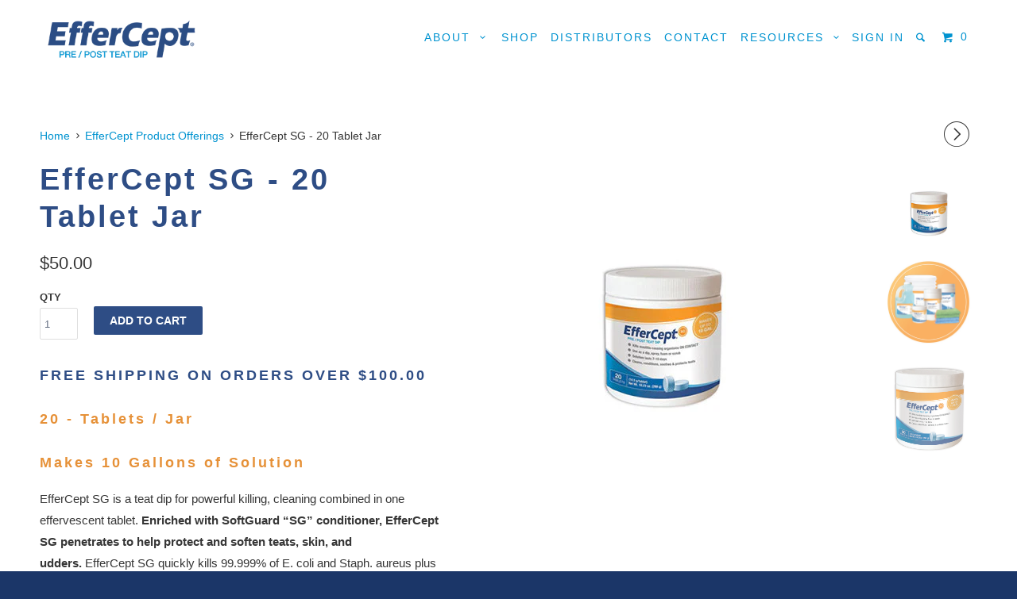

--- FILE ---
content_type: text/html; charset=utf-8
request_url: https://efferceptsg.com/collections/effercept-product-offerings/products/effercept-sg-20-tablet
body_size: 14188
content:
<!DOCTYPE html>
<!--[if lt IE 7 ]><html class="ie ie6" lang="en"> <![endif]-->
<!--[if IE 7 ]><html class="ie ie7" lang="en"> <![endif]-->
<!--[if IE 8 ]><html class="ie ie8" lang="en"> <![endif]-->
<!--[if IE 9 ]><html class="ie ie9" lang="en"> <![endif]-->
<!--[if (gte IE 10)|!(IE)]><!--><html lang="en"> <!--<![endif]-->
  <head>
    <meta charset="utf-8">
    <meta http-equiv="cleartype" content="on">
    <meta name="robots" content="index,follow">

    
    <title>20 count teat-dip tablets l EfferCept SG</title>

    
      <meta name="description" content="EfferCept SG is a pre/post teat-dip tablet that protects and soften teats, skin, and udders while killing mastitis-causing organisms. Free Shipping." />
    

    <!-- Custom Fonts -->
    

    

<meta name="author" content="EfferCept">
<meta property="og:url" content="https://effercept.com/products/effercept-sg-20-tablet">
<meta property="og:site_name" content="EfferCept">


  <meta property="og:type" content="product">
  <meta property="og:title" content="EfferCept SG - 20 Tablet Jar">
  
    <meta property="og:image" content="http://efferceptsg.com/cdn/shop/products/20SG_EfferCept_grande.jpg?v=1481731300">
    <meta property="og:image:secure_url" content="https://efferceptsg.com/cdn/shop/products/20SG_EfferCept_grande.jpg?v=1481731300">
  
    <meta property="og:image" content="http://efferceptsg.com/cdn/shop/products/GroupShot_grande.jpg?v=1481731300">
    <meta property="og:image:secure_url" content="https://efferceptsg.com/cdn/shop/products/GroupShot_grande.jpg?v=1481731300">
  
    <meta property="og:image" content="http://efferceptsg.com/cdn/shop/products/20count_EfferCeptSG_grande.jpg?v=1481752360">
    <meta property="og:image:secure_url" content="https://efferceptsg.com/cdn/shop/products/20count_EfferCeptSG_grande.jpg?v=1481752360">
  
  <meta property="og:price:amount" content="50.00">
  <meta property="og:price:currency" content="USD">
  
    
  
    
  
    
    


  <meta property="og:description" content="EfferCept SG is a pre/post teat-dip tablet that protects and soften teats, skin, and udders while killing mastitis-causing organisms. Free Shipping.">




<meta name="twitter:card" content="summary">

  <meta name="twitter:title" content="EfferCept SG - 20 Tablet Jar">
  <meta name="twitter:description" content="FREE SHIPPING ON ORDERS OVER $100.00 20 - Tablets / Jar Makes 10 Gallons of Solution EfferCept SG is a teat dip for powerful killing, cleaning combined in one effervescent tablet. Enriched with SoftGuard “SG” conditioner, EfferCept SG penetrates to help protect and soften teats, skin, and udders. EfferCept SG quickly kills 99.999% of E. coli and Staph. aureus plus a broad spectrum of other mastitis causing organisms. The effervescent tablets dissolve in hard or soft potable water on farm. Dissolve 2 tablets per gallon of water.  EFFECTIVE Quickly kills a broad spectrum of mastitis-causing organisms on contact. Near neutral pH of 6.7 is non-corrosive, non-caustic and non-irritating. EFFICIENT Fast-acting effervescent tablets dissolve in hard or soft potable water on farm. Precise measurement designed for any herd size. ECONOMICAL Spend less and gain more. EfferCept® helps to lower somatic cell count and to reduce">
  <meta name="twitter:image" content="https://efferceptsg.com/cdn/shop/products/20SG_EfferCept_medium.jpg?v=1481731300">
  <meta name="twitter:image:width" content="240">
  <meta name="twitter:image:height" content="240">


    
    
      <link rel="next" href="/collections/effercept-product-offerings/products/effercept-sg-110-tablet">
    

    <!-- Mobile Specific Metas -->
    <meta name="HandheldFriendly" content="True">
    <meta name="MobileOptimized" content="320">
    <meta name="viewport" content="width=device-width,initial-scale=1">
    <meta name="theme-color" content="#ffffff">

    <!-- Stylesheets for Parallax 2.4 -->
    <link href="//efferceptsg.com/cdn/shop/t/2/assets/styles.scss.css?v=10394262206764752261710879201" rel="stylesheet" type="text/css" media="all" />
    <link rel="shortcut icon" type="image/x-icon" href="//efferceptsg.com/cdn/shop/t/2/assets/favicon.png?v=170508622066180719111465571474">
    <link rel="canonical" href="https://effercept.com/products/effercept-sg-20-tablet" />

    

    <script src="//efferceptsg.com/cdn/shop/t/2/assets/app.js?v=152381691903021171371484587213" type="text/javascript"></script>
    

    <!--[if lte IE 8]>
      <link href="//efferceptsg.com/cdn/shop/t/2/assets/ie.css?v=175465007136656118751465528496" rel="stylesheet" type="text/css" media="all" />
      <script src="//efferceptsg.com/cdn/shop/t/2/assets/skrollr.ie.js?v=116292453382836155221465528494" type="text/javascript"></script>
    <![endif]-->

    <script>window.performance && window.performance.mark && window.performance.mark('shopify.content_for_header.start');</script><meta id="shopify-digital-wallet" name="shopify-digital-wallet" content="/13368843/digital_wallets/dialog">
<meta name="shopify-checkout-api-token" content="a25b6544c3de993cae555c20bede2b03">
<meta id="in-context-paypal-metadata" data-shop-id="13368843" data-venmo-supported="false" data-environment="production" data-locale="en_US" data-paypal-v4="true" data-currency="USD">
<link rel="alternate" type="application/json+oembed" href="https://effercept.com/products/effercept-sg-20-tablet.oembed">
<script async="async" src="/checkouts/internal/preloads.js?locale=en-US"></script>
<script id="shopify-features" type="application/json">{"accessToken":"a25b6544c3de993cae555c20bede2b03","betas":["rich-media-storefront-analytics"],"domain":"efferceptsg.com","predictiveSearch":true,"shopId":13368843,"locale":"en"}</script>
<script>var Shopify = Shopify || {};
Shopify.shop = "effercept.myshopify.com";
Shopify.locale = "en";
Shopify.currency = {"active":"USD","rate":"1.0"};
Shopify.country = "US";
Shopify.theme = {"name":"theme-export-effercept-com-myshopify-com-paral","id":132433607,"schema_name":null,"schema_version":null,"theme_store_id":null,"role":"main"};
Shopify.theme.handle = "null";
Shopify.theme.style = {"id":null,"handle":null};
Shopify.cdnHost = "efferceptsg.com/cdn";
Shopify.routes = Shopify.routes || {};
Shopify.routes.root = "/";</script>
<script type="module">!function(o){(o.Shopify=o.Shopify||{}).modules=!0}(window);</script>
<script>!function(o){function n(){var o=[];function n(){o.push(Array.prototype.slice.apply(arguments))}return n.q=o,n}var t=o.Shopify=o.Shopify||{};t.loadFeatures=n(),t.autoloadFeatures=n()}(window);</script>
<script id="shop-js-analytics" type="application/json">{"pageType":"product"}</script>
<script defer="defer" async type="module" src="//efferceptsg.com/cdn/shopifycloud/shop-js/modules/v2/client.init-shop-cart-sync_BdyHc3Nr.en.esm.js"></script>
<script defer="defer" async type="module" src="//efferceptsg.com/cdn/shopifycloud/shop-js/modules/v2/chunk.common_Daul8nwZ.esm.js"></script>
<script type="module">
  await import("//efferceptsg.com/cdn/shopifycloud/shop-js/modules/v2/client.init-shop-cart-sync_BdyHc3Nr.en.esm.js");
await import("//efferceptsg.com/cdn/shopifycloud/shop-js/modules/v2/chunk.common_Daul8nwZ.esm.js");

  window.Shopify.SignInWithShop?.initShopCartSync?.({"fedCMEnabled":true,"windoidEnabled":true});

</script>
<script>(function() {
  var isLoaded = false;
  function asyncLoad() {
    if (isLoaded) return;
    isLoaded = true;
    var urls = ["\/\/www.powr.io\/powr.js?powr-token=effercept.myshopify.com\u0026external-type=shopify\u0026shop=effercept.myshopify.com","https:\/\/a.mailmunch.co\/widgets\/site-303832-b7ae4d90c0db041903584ba09040a69e8477e24e.js?shop=effercept.myshopify.com","https:\/\/static.affiliatly.com\/shopify\/v3\/shopify.js?affiliatly_code=AF-1071194\u0026s=2\u0026shop=effercept.myshopify.com"];
    for (var i = 0; i < urls.length; i++) {
      var s = document.createElement('script');
      s.type = 'text/javascript';
      s.async = true;
      s.src = urls[i];
      var x = document.getElementsByTagName('script')[0];
      x.parentNode.insertBefore(s, x);
    }
  };
  if(window.attachEvent) {
    window.attachEvent('onload', asyncLoad);
  } else {
    window.addEventListener('load', asyncLoad, false);
  }
})();</script>
<script id="__st">var __st={"a":13368843,"offset":-21600,"reqid":"74ce20fb-fc05-4c85-9eaf-3de8d79f4ae0-1768956629","pageurl":"efferceptsg.com\/collections\/effercept-product-offerings\/products\/effercept-sg-20-tablet","u":"fbe65bb60a02","p":"product","rtyp":"product","rid":7096129991};</script>
<script>window.ShopifyPaypalV4VisibilityTracking = true;</script>
<script id="captcha-bootstrap">!function(){'use strict';const t='contact',e='account',n='new_comment',o=[[t,t],['blogs',n],['comments',n],[t,'customer']],c=[[e,'customer_login'],[e,'guest_login'],[e,'recover_customer_password'],[e,'create_customer']],r=t=>t.map((([t,e])=>`form[action*='/${t}']:not([data-nocaptcha='true']) input[name='form_type'][value='${e}']`)).join(','),a=t=>()=>t?[...document.querySelectorAll(t)].map((t=>t.form)):[];function s(){const t=[...o],e=r(t);return a(e)}const i='password',u='form_key',d=['recaptcha-v3-token','g-recaptcha-response','h-captcha-response',i],f=()=>{try{return window.sessionStorage}catch{return}},m='__shopify_v',_=t=>t.elements[u];function p(t,e,n=!1){try{const o=window.sessionStorage,c=JSON.parse(o.getItem(e)),{data:r}=function(t){const{data:e,action:n}=t;return t[m]||n?{data:e,action:n}:{data:t,action:n}}(c);for(const[e,n]of Object.entries(r))t.elements[e]&&(t.elements[e].value=n);n&&o.removeItem(e)}catch(o){console.error('form repopulation failed',{error:o})}}const l='form_type',E='cptcha';function T(t){t.dataset[E]=!0}const w=window,h=w.document,L='Shopify',v='ce_forms',y='captcha';let A=!1;((t,e)=>{const n=(g='f06e6c50-85a8-45c8-87d0-21a2b65856fe',I='https://cdn.shopify.com/shopifycloud/storefront-forms-hcaptcha/ce_storefront_forms_captcha_hcaptcha.v1.5.2.iife.js',D={infoText:'Protected by hCaptcha',privacyText:'Privacy',termsText:'Terms'},(t,e,n)=>{const o=w[L][v],c=o.bindForm;if(c)return c(t,g,e,D).then(n);var r;o.q.push([[t,g,e,D],n]),r=I,A||(h.body.append(Object.assign(h.createElement('script'),{id:'captcha-provider',async:!0,src:r})),A=!0)});var g,I,D;w[L]=w[L]||{},w[L][v]=w[L][v]||{},w[L][v].q=[],w[L][y]=w[L][y]||{},w[L][y].protect=function(t,e){n(t,void 0,e),T(t)},Object.freeze(w[L][y]),function(t,e,n,w,h,L){const[v,y,A,g]=function(t,e,n){const i=e?o:[],u=t?c:[],d=[...i,...u],f=r(d),m=r(i),_=r(d.filter((([t,e])=>n.includes(e))));return[a(f),a(m),a(_),s()]}(w,h,L),I=t=>{const e=t.target;return e instanceof HTMLFormElement?e:e&&e.form},D=t=>v().includes(t);t.addEventListener('submit',(t=>{const e=I(t);if(!e)return;const n=D(e)&&!e.dataset.hcaptchaBound&&!e.dataset.recaptchaBound,o=_(e),c=g().includes(e)&&(!o||!o.value);(n||c)&&t.preventDefault(),c&&!n&&(function(t){try{if(!f())return;!function(t){const e=f();if(!e)return;const n=_(t);if(!n)return;const o=n.value;o&&e.removeItem(o)}(t);const e=Array.from(Array(32),(()=>Math.random().toString(36)[2])).join('');!function(t,e){_(t)||t.append(Object.assign(document.createElement('input'),{type:'hidden',name:u})),t.elements[u].value=e}(t,e),function(t,e){const n=f();if(!n)return;const o=[...t.querySelectorAll(`input[type='${i}']`)].map((({name:t})=>t)),c=[...d,...o],r={};for(const[a,s]of new FormData(t).entries())c.includes(a)||(r[a]=s);n.setItem(e,JSON.stringify({[m]:1,action:t.action,data:r}))}(t,e)}catch(e){console.error('failed to persist form',e)}}(e),e.submit())}));const S=(t,e)=>{t&&!t.dataset[E]&&(n(t,e.some((e=>e===t))),T(t))};for(const o of['focusin','change'])t.addEventListener(o,(t=>{const e=I(t);D(e)&&S(e,y())}));const B=e.get('form_key'),M=e.get(l),P=B&&M;t.addEventListener('DOMContentLoaded',(()=>{const t=y();if(P)for(const e of t)e.elements[l].value===M&&p(e,B);[...new Set([...A(),...v().filter((t=>'true'===t.dataset.shopifyCaptcha))])].forEach((e=>S(e,t)))}))}(h,new URLSearchParams(w.location.search),n,t,e,['guest_login'])})(!0,!0)}();</script>
<script integrity="sha256-4kQ18oKyAcykRKYeNunJcIwy7WH5gtpwJnB7kiuLZ1E=" data-source-attribution="shopify.loadfeatures" defer="defer" src="//efferceptsg.com/cdn/shopifycloud/storefront/assets/storefront/load_feature-a0a9edcb.js" crossorigin="anonymous"></script>
<script data-source-attribution="shopify.dynamic_checkout.dynamic.init">var Shopify=Shopify||{};Shopify.PaymentButton=Shopify.PaymentButton||{isStorefrontPortableWallets:!0,init:function(){window.Shopify.PaymentButton.init=function(){};var t=document.createElement("script");t.src="https://efferceptsg.com/cdn/shopifycloud/portable-wallets/latest/portable-wallets.en.js",t.type="module",document.head.appendChild(t)}};
</script>
<script data-source-attribution="shopify.dynamic_checkout.buyer_consent">
  function portableWalletsHideBuyerConsent(e){var t=document.getElementById("shopify-buyer-consent"),n=document.getElementById("shopify-subscription-policy-button");t&&n&&(t.classList.add("hidden"),t.setAttribute("aria-hidden","true"),n.removeEventListener("click",e))}function portableWalletsShowBuyerConsent(e){var t=document.getElementById("shopify-buyer-consent"),n=document.getElementById("shopify-subscription-policy-button");t&&n&&(t.classList.remove("hidden"),t.removeAttribute("aria-hidden"),n.addEventListener("click",e))}window.Shopify?.PaymentButton&&(window.Shopify.PaymentButton.hideBuyerConsent=portableWalletsHideBuyerConsent,window.Shopify.PaymentButton.showBuyerConsent=portableWalletsShowBuyerConsent);
</script>
<script data-source-attribution="shopify.dynamic_checkout.cart.bootstrap">document.addEventListener("DOMContentLoaded",(function(){function t(){return document.querySelector("shopify-accelerated-checkout-cart, shopify-accelerated-checkout")}if(t())Shopify.PaymentButton.init();else{new MutationObserver((function(e,n){t()&&(Shopify.PaymentButton.init(),n.disconnect())})).observe(document.body,{childList:!0,subtree:!0})}}));
</script>
<link id="shopify-accelerated-checkout-styles" rel="stylesheet" media="screen" href="https://efferceptsg.com/cdn/shopifycloud/portable-wallets/latest/accelerated-checkout-backwards-compat.css" crossorigin="anonymous">
<style id="shopify-accelerated-checkout-cart">
        #shopify-buyer-consent {
  margin-top: 1em;
  display: inline-block;
  width: 100%;
}

#shopify-buyer-consent.hidden {
  display: none;
}

#shopify-subscription-policy-button {
  background: none;
  border: none;
  padding: 0;
  text-decoration: underline;
  font-size: inherit;
  cursor: pointer;
}

#shopify-subscription-policy-button::before {
  box-shadow: none;
}

      </style>

<script>window.performance && window.performance.mark && window.performance.mark('shopify.content_for_header.end');</script>
  <link href="https://monorail-edge.shopifysvc.com" rel="dns-prefetch">
<script>(function(){if ("sendBeacon" in navigator && "performance" in window) {try {var session_token_from_headers = performance.getEntriesByType('navigation')[0].serverTiming.find(x => x.name == '_s').description;} catch {var session_token_from_headers = undefined;}var session_cookie_matches = document.cookie.match(/_shopify_s=([^;]*)/);var session_token_from_cookie = session_cookie_matches && session_cookie_matches.length === 2 ? session_cookie_matches[1] : "";var session_token = session_token_from_headers || session_token_from_cookie || "";function handle_abandonment_event(e) {var entries = performance.getEntries().filter(function(entry) {return /monorail-edge.shopifysvc.com/.test(entry.name);});if (!window.abandonment_tracked && entries.length === 0) {window.abandonment_tracked = true;var currentMs = Date.now();var navigation_start = performance.timing.navigationStart;var payload = {shop_id: 13368843,url: window.location.href,navigation_start,duration: currentMs - navigation_start,session_token,page_type: "product"};window.navigator.sendBeacon("https://monorail-edge.shopifysvc.com/v1/produce", JSON.stringify({schema_id: "online_store_buyer_site_abandonment/1.1",payload: payload,metadata: {event_created_at_ms: currentMs,event_sent_at_ms: currentMs}}));}}window.addEventListener('pagehide', handle_abandonment_event);}}());</script>
<script id="web-pixels-manager-setup">(function e(e,d,r,n,o){if(void 0===o&&(o={}),!Boolean(null===(a=null===(i=window.Shopify)||void 0===i?void 0:i.analytics)||void 0===a?void 0:a.replayQueue)){var i,a;window.Shopify=window.Shopify||{};var t=window.Shopify;t.analytics=t.analytics||{};var s=t.analytics;s.replayQueue=[],s.publish=function(e,d,r){return s.replayQueue.push([e,d,r]),!0};try{self.performance.mark("wpm:start")}catch(e){}var l=function(){var e={modern:/Edge?\/(1{2}[4-9]|1[2-9]\d|[2-9]\d{2}|\d{4,})\.\d+(\.\d+|)|Firefox\/(1{2}[4-9]|1[2-9]\d|[2-9]\d{2}|\d{4,})\.\d+(\.\d+|)|Chrom(ium|e)\/(9{2}|\d{3,})\.\d+(\.\d+|)|(Maci|X1{2}).+ Version\/(15\.\d+|(1[6-9]|[2-9]\d|\d{3,})\.\d+)([,.]\d+|)( \(\w+\)|)( Mobile\/\w+|) Safari\/|Chrome.+OPR\/(9{2}|\d{3,})\.\d+\.\d+|(CPU[ +]OS|iPhone[ +]OS|CPU[ +]iPhone|CPU IPhone OS|CPU iPad OS)[ +]+(15[._]\d+|(1[6-9]|[2-9]\d|\d{3,})[._]\d+)([._]\d+|)|Android:?[ /-](13[3-9]|1[4-9]\d|[2-9]\d{2}|\d{4,})(\.\d+|)(\.\d+|)|Android.+Firefox\/(13[5-9]|1[4-9]\d|[2-9]\d{2}|\d{4,})\.\d+(\.\d+|)|Android.+Chrom(ium|e)\/(13[3-9]|1[4-9]\d|[2-9]\d{2}|\d{4,})\.\d+(\.\d+|)|SamsungBrowser\/([2-9]\d|\d{3,})\.\d+/,legacy:/Edge?\/(1[6-9]|[2-9]\d|\d{3,})\.\d+(\.\d+|)|Firefox\/(5[4-9]|[6-9]\d|\d{3,})\.\d+(\.\d+|)|Chrom(ium|e)\/(5[1-9]|[6-9]\d|\d{3,})\.\d+(\.\d+|)([\d.]+$|.*Safari\/(?![\d.]+ Edge\/[\d.]+$))|(Maci|X1{2}).+ Version\/(10\.\d+|(1[1-9]|[2-9]\d|\d{3,})\.\d+)([,.]\d+|)( \(\w+\)|)( Mobile\/\w+|) Safari\/|Chrome.+OPR\/(3[89]|[4-9]\d|\d{3,})\.\d+\.\d+|(CPU[ +]OS|iPhone[ +]OS|CPU[ +]iPhone|CPU IPhone OS|CPU iPad OS)[ +]+(10[._]\d+|(1[1-9]|[2-9]\d|\d{3,})[._]\d+)([._]\d+|)|Android:?[ /-](13[3-9]|1[4-9]\d|[2-9]\d{2}|\d{4,})(\.\d+|)(\.\d+|)|Mobile Safari.+OPR\/([89]\d|\d{3,})\.\d+\.\d+|Android.+Firefox\/(13[5-9]|1[4-9]\d|[2-9]\d{2}|\d{4,})\.\d+(\.\d+|)|Android.+Chrom(ium|e)\/(13[3-9]|1[4-9]\d|[2-9]\d{2}|\d{4,})\.\d+(\.\d+|)|Android.+(UC? ?Browser|UCWEB|U3)[ /]?(15\.([5-9]|\d{2,})|(1[6-9]|[2-9]\d|\d{3,})\.\d+)\.\d+|SamsungBrowser\/(5\.\d+|([6-9]|\d{2,})\.\d+)|Android.+MQ{2}Browser\/(14(\.(9|\d{2,})|)|(1[5-9]|[2-9]\d|\d{3,})(\.\d+|))(\.\d+|)|K[Aa][Ii]OS\/(3\.\d+|([4-9]|\d{2,})\.\d+)(\.\d+|)/},d=e.modern,r=e.legacy,n=navigator.userAgent;return n.match(d)?"modern":n.match(r)?"legacy":"unknown"}(),u="modern"===l?"modern":"legacy",c=(null!=n?n:{modern:"",legacy:""})[u],f=function(e){return[e.baseUrl,"/wpm","/b",e.hashVersion,"modern"===e.buildTarget?"m":"l",".js"].join("")}({baseUrl:d,hashVersion:r,buildTarget:u}),m=function(e){var d=e.version,r=e.bundleTarget,n=e.surface,o=e.pageUrl,i=e.monorailEndpoint;return{emit:function(e){var a=e.status,t=e.errorMsg,s=(new Date).getTime(),l=JSON.stringify({metadata:{event_sent_at_ms:s},events:[{schema_id:"web_pixels_manager_load/3.1",payload:{version:d,bundle_target:r,page_url:o,status:a,surface:n,error_msg:t},metadata:{event_created_at_ms:s}}]});if(!i)return console&&console.warn&&console.warn("[Web Pixels Manager] No Monorail endpoint provided, skipping logging."),!1;try{return self.navigator.sendBeacon.bind(self.navigator)(i,l)}catch(e){}var u=new XMLHttpRequest;try{return u.open("POST",i,!0),u.setRequestHeader("Content-Type","text/plain"),u.send(l),!0}catch(e){return console&&console.warn&&console.warn("[Web Pixels Manager] Got an unhandled error while logging to Monorail."),!1}}}}({version:r,bundleTarget:l,surface:e.surface,pageUrl:self.location.href,monorailEndpoint:e.monorailEndpoint});try{o.browserTarget=l,function(e){var d=e.src,r=e.async,n=void 0===r||r,o=e.onload,i=e.onerror,a=e.sri,t=e.scriptDataAttributes,s=void 0===t?{}:t,l=document.createElement("script"),u=document.querySelector("head"),c=document.querySelector("body");if(l.async=n,l.src=d,a&&(l.integrity=a,l.crossOrigin="anonymous"),s)for(var f in s)if(Object.prototype.hasOwnProperty.call(s,f))try{l.dataset[f]=s[f]}catch(e){}if(o&&l.addEventListener("load",o),i&&l.addEventListener("error",i),u)u.appendChild(l);else{if(!c)throw new Error("Did not find a head or body element to append the script");c.appendChild(l)}}({src:f,async:!0,onload:function(){if(!function(){var e,d;return Boolean(null===(d=null===(e=window.Shopify)||void 0===e?void 0:e.analytics)||void 0===d?void 0:d.initialized)}()){var d=window.webPixelsManager.init(e)||void 0;if(d){var r=window.Shopify.analytics;r.replayQueue.forEach((function(e){var r=e[0],n=e[1],o=e[2];d.publishCustomEvent(r,n,o)})),r.replayQueue=[],r.publish=d.publishCustomEvent,r.visitor=d.visitor,r.initialized=!0}}},onerror:function(){return m.emit({status:"failed",errorMsg:"".concat(f," has failed to load")})},sri:function(e){var d=/^sha384-[A-Za-z0-9+/=]+$/;return"string"==typeof e&&d.test(e)}(c)?c:"",scriptDataAttributes:o}),m.emit({status:"loading"})}catch(e){m.emit({status:"failed",errorMsg:(null==e?void 0:e.message)||"Unknown error"})}}})({shopId: 13368843,storefrontBaseUrl: "https://effercept.com",extensionsBaseUrl: "https://extensions.shopifycdn.com/cdn/shopifycloud/web-pixels-manager",monorailEndpoint: "https://monorail-edge.shopifysvc.com/unstable/produce_batch",surface: "storefront-renderer",enabledBetaFlags: ["2dca8a86"],webPixelsConfigList: [{"id":"662339670","configuration":"{\"accountID\":\"AF-1071194\", \"server\": \"S2\"}","eventPayloadVersion":"v1","runtimeContext":"STRICT","scriptVersion":"7a2c71e345b769300212968dc75a7a85","type":"APP","apiClientId":293037,"privacyPurposes":["ANALYTICS","MARKETING","SALE_OF_DATA"],"dataSharingAdjustments":{"protectedCustomerApprovalScopes":["read_customer_email","read_customer_name","read_customer_personal_data","read_customer_phone"]}},{"id":"83066966","eventPayloadVersion":"v1","runtimeContext":"LAX","scriptVersion":"1","type":"CUSTOM","privacyPurposes":["ANALYTICS"],"name":"Google Analytics tag (migrated)"},{"id":"shopify-app-pixel","configuration":"{}","eventPayloadVersion":"v1","runtimeContext":"STRICT","scriptVersion":"0450","apiClientId":"shopify-pixel","type":"APP","privacyPurposes":["ANALYTICS","MARKETING"]},{"id":"shopify-custom-pixel","eventPayloadVersion":"v1","runtimeContext":"LAX","scriptVersion":"0450","apiClientId":"shopify-pixel","type":"CUSTOM","privacyPurposes":["ANALYTICS","MARKETING"]}],isMerchantRequest: false,initData: {"shop":{"name":"EfferCept","paymentSettings":{"currencyCode":"USD"},"myshopifyDomain":"effercept.myshopify.com","countryCode":"US","storefrontUrl":"https:\/\/effercept.com"},"customer":null,"cart":null,"checkout":null,"productVariants":[{"price":{"amount":50.0,"currencyCode":"USD"},"product":{"title":"EfferCept SG - 20 Tablet Jar","vendor":"Activon","id":"7096129991","untranslatedTitle":"EfferCept SG - 20 Tablet Jar","url":"\/products\/effercept-sg-20-tablet","type":"Tablets"},"id":"28968814407","image":{"src":"\/\/efferceptsg.com\/cdn\/shop\/products\/20SG_EfferCept.jpg?v=1481731300"},"sku":"30060","title":"Default Title","untranslatedTitle":"Default Title"}],"purchasingCompany":null},},"https://efferceptsg.com/cdn","fcfee988w5aeb613cpc8e4bc33m6693e112",{"modern":"","legacy":""},{"shopId":"13368843","storefrontBaseUrl":"https:\/\/effercept.com","extensionBaseUrl":"https:\/\/extensions.shopifycdn.com\/cdn\/shopifycloud\/web-pixels-manager","surface":"storefront-renderer","enabledBetaFlags":"[\"2dca8a86\"]","isMerchantRequest":"false","hashVersion":"fcfee988w5aeb613cpc8e4bc33m6693e112","publish":"custom","events":"[[\"page_viewed\",{}],[\"product_viewed\",{\"productVariant\":{\"price\":{\"amount\":50.0,\"currencyCode\":\"USD\"},\"product\":{\"title\":\"EfferCept SG - 20 Tablet Jar\",\"vendor\":\"Activon\",\"id\":\"7096129991\",\"untranslatedTitle\":\"EfferCept SG - 20 Tablet Jar\",\"url\":\"\/products\/effercept-sg-20-tablet\",\"type\":\"Tablets\"},\"id\":\"28968814407\",\"image\":{\"src\":\"\/\/efferceptsg.com\/cdn\/shop\/products\/20SG_EfferCept.jpg?v=1481731300\"},\"sku\":\"30060\",\"title\":\"Default Title\",\"untranslatedTitle\":\"Default Title\"}}]]"});</script><script>
  window.ShopifyAnalytics = window.ShopifyAnalytics || {};
  window.ShopifyAnalytics.meta = window.ShopifyAnalytics.meta || {};
  window.ShopifyAnalytics.meta.currency = 'USD';
  var meta = {"product":{"id":7096129991,"gid":"gid:\/\/shopify\/Product\/7096129991","vendor":"Activon","type":"Tablets","handle":"effercept-sg-20-tablet","variants":[{"id":28968814407,"price":5000,"name":"EfferCept SG - 20 Tablet Jar","public_title":null,"sku":"30060"}],"remote":false},"page":{"pageType":"product","resourceType":"product","resourceId":7096129991,"requestId":"74ce20fb-fc05-4c85-9eaf-3de8d79f4ae0-1768956629"}};
  for (var attr in meta) {
    window.ShopifyAnalytics.meta[attr] = meta[attr];
  }
</script>
<script class="analytics">
  (function () {
    var customDocumentWrite = function(content) {
      var jquery = null;

      if (window.jQuery) {
        jquery = window.jQuery;
      } else if (window.Checkout && window.Checkout.$) {
        jquery = window.Checkout.$;
      }

      if (jquery) {
        jquery('body').append(content);
      }
    };

    var hasLoggedConversion = function(token) {
      if (token) {
        return document.cookie.indexOf('loggedConversion=' + token) !== -1;
      }
      return false;
    }

    var setCookieIfConversion = function(token) {
      if (token) {
        var twoMonthsFromNow = new Date(Date.now());
        twoMonthsFromNow.setMonth(twoMonthsFromNow.getMonth() + 2);

        document.cookie = 'loggedConversion=' + token + '; expires=' + twoMonthsFromNow;
      }
    }

    var trekkie = window.ShopifyAnalytics.lib = window.trekkie = window.trekkie || [];
    if (trekkie.integrations) {
      return;
    }
    trekkie.methods = [
      'identify',
      'page',
      'ready',
      'track',
      'trackForm',
      'trackLink'
    ];
    trekkie.factory = function(method) {
      return function() {
        var args = Array.prototype.slice.call(arguments);
        args.unshift(method);
        trekkie.push(args);
        return trekkie;
      };
    };
    for (var i = 0; i < trekkie.methods.length; i++) {
      var key = trekkie.methods[i];
      trekkie[key] = trekkie.factory(key);
    }
    trekkie.load = function(config) {
      trekkie.config = config || {};
      trekkie.config.initialDocumentCookie = document.cookie;
      var first = document.getElementsByTagName('script')[0];
      var script = document.createElement('script');
      script.type = 'text/javascript';
      script.onerror = function(e) {
        var scriptFallback = document.createElement('script');
        scriptFallback.type = 'text/javascript';
        scriptFallback.onerror = function(error) {
                var Monorail = {
      produce: function produce(monorailDomain, schemaId, payload) {
        var currentMs = new Date().getTime();
        var event = {
          schema_id: schemaId,
          payload: payload,
          metadata: {
            event_created_at_ms: currentMs,
            event_sent_at_ms: currentMs
          }
        };
        return Monorail.sendRequest("https://" + monorailDomain + "/v1/produce", JSON.stringify(event));
      },
      sendRequest: function sendRequest(endpointUrl, payload) {
        // Try the sendBeacon API
        if (window && window.navigator && typeof window.navigator.sendBeacon === 'function' && typeof window.Blob === 'function' && !Monorail.isIos12()) {
          var blobData = new window.Blob([payload], {
            type: 'text/plain'
          });

          if (window.navigator.sendBeacon(endpointUrl, blobData)) {
            return true;
          } // sendBeacon was not successful

        } // XHR beacon

        var xhr = new XMLHttpRequest();

        try {
          xhr.open('POST', endpointUrl);
          xhr.setRequestHeader('Content-Type', 'text/plain');
          xhr.send(payload);
        } catch (e) {
          console.log(e);
        }

        return false;
      },
      isIos12: function isIos12() {
        return window.navigator.userAgent.lastIndexOf('iPhone; CPU iPhone OS 12_') !== -1 || window.navigator.userAgent.lastIndexOf('iPad; CPU OS 12_') !== -1;
      }
    };
    Monorail.produce('monorail-edge.shopifysvc.com',
      'trekkie_storefront_load_errors/1.1',
      {shop_id: 13368843,
      theme_id: 132433607,
      app_name: "storefront",
      context_url: window.location.href,
      source_url: "//efferceptsg.com/cdn/s/trekkie.storefront.cd680fe47e6c39ca5d5df5f0a32d569bc48c0f27.min.js"});

        };
        scriptFallback.async = true;
        scriptFallback.src = '//efferceptsg.com/cdn/s/trekkie.storefront.cd680fe47e6c39ca5d5df5f0a32d569bc48c0f27.min.js';
        first.parentNode.insertBefore(scriptFallback, first);
      };
      script.async = true;
      script.src = '//efferceptsg.com/cdn/s/trekkie.storefront.cd680fe47e6c39ca5d5df5f0a32d569bc48c0f27.min.js';
      first.parentNode.insertBefore(script, first);
    };
    trekkie.load(
      {"Trekkie":{"appName":"storefront","development":false,"defaultAttributes":{"shopId":13368843,"isMerchantRequest":null,"themeId":132433607,"themeCityHash":"5321989927619923409","contentLanguage":"en","currency":"USD","eventMetadataId":"2c434442-5a15-4c73-b774-1f5ec3ed64d9"},"isServerSideCookieWritingEnabled":true,"monorailRegion":"shop_domain","enabledBetaFlags":["65f19447"]},"Session Attribution":{},"S2S":{"facebookCapiEnabled":false,"source":"trekkie-storefront-renderer","apiClientId":580111}}
    );

    var loaded = false;
    trekkie.ready(function() {
      if (loaded) return;
      loaded = true;

      window.ShopifyAnalytics.lib = window.trekkie;

      var originalDocumentWrite = document.write;
      document.write = customDocumentWrite;
      try { window.ShopifyAnalytics.merchantGoogleAnalytics.call(this); } catch(error) {};
      document.write = originalDocumentWrite;

      window.ShopifyAnalytics.lib.page(null,{"pageType":"product","resourceType":"product","resourceId":7096129991,"requestId":"74ce20fb-fc05-4c85-9eaf-3de8d79f4ae0-1768956629","shopifyEmitted":true});

      var match = window.location.pathname.match(/checkouts\/(.+)\/(thank_you|post_purchase)/)
      var token = match? match[1]: undefined;
      if (!hasLoggedConversion(token)) {
        setCookieIfConversion(token);
        window.ShopifyAnalytics.lib.track("Viewed Product",{"currency":"USD","variantId":28968814407,"productId":7096129991,"productGid":"gid:\/\/shopify\/Product\/7096129991","name":"EfferCept SG - 20 Tablet Jar","price":"50.00","sku":"30060","brand":"Activon","variant":null,"category":"Tablets","nonInteraction":true,"remote":false},undefined,undefined,{"shopifyEmitted":true});
      window.ShopifyAnalytics.lib.track("monorail:\/\/trekkie_storefront_viewed_product\/1.1",{"currency":"USD","variantId":28968814407,"productId":7096129991,"productGid":"gid:\/\/shopify\/Product\/7096129991","name":"EfferCept SG - 20 Tablet Jar","price":"50.00","sku":"30060","brand":"Activon","variant":null,"category":"Tablets","nonInteraction":true,"remote":false,"referer":"https:\/\/efferceptsg.com\/collections\/effercept-product-offerings\/products\/effercept-sg-20-tablet"});
      }
    });


        var eventsListenerScript = document.createElement('script');
        eventsListenerScript.async = true;
        eventsListenerScript.src = "//efferceptsg.com/cdn/shopifycloud/storefront/assets/shop_events_listener-3da45d37.js";
        document.getElementsByTagName('head')[0].appendChild(eventsListenerScript);

})();</script>
  <script>
  if (!window.ga || (window.ga && typeof window.ga !== 'function')) {
    window.ga = function ga() {
      (window.ga.q = window.ga.q || []).push(arguments);
      if (window.Shopify && window.Shopify.analytics && typeof window.Shopify.analytics.publish === 'function') {
        window.Shopify.analytics.publish("ga_stub_called", {}, {sendTo: "google_osp_migration"});
      }
      console.error("Shopify's Google Analytics stub called with:", Array.from(arguments), "\nSee https://help.shopify.com/manual/promoting-marketing/pixels/pixel-migration#google for more information.");
    };
    if (window.Shopify && window.Shopify.analytics && typeof window.Shopify.analytics.publish === 'function') {
      window.Shopify.analytics.publish("ga_stub_initialized", {}, {sendTo: "google_osp_migration"});
    }
  }
</script>
<script
  defer
  src="https://efferceptsg.com/cdn/shopifycloud/perf-kit/shopify-perf-kit-3.0.4.min.js"
  data-application="storefront-renderer"
  data-shop-id="13368843"
  data-render-region="gcp-us-central1"
  data-page-type="product"
  data-theme-instance-id="132433607"
  data-theme-name=""
  data-theme-version=""
  data-monorail-region="shop_domain"
  data-resource-timing-sampling-rate="10"
  data-shs="true"
  data-shs-beacon="true"
  data-shs-export-with-fetch="true"
  data-shs-logs-sample-rate="1"
  data-shs-beacon-endpoint="https://efferceptsg.com/api/collect"
></script>
</head>
  
  <body class="product ">
    <div id="content_wrapper">
      
      <div>
        <div id="header" class="mm-fixed-top">
          <a href="#nav" class="icon-menu"><span>Menu</span></a>
          <a href="https://effercept.com" title="EfferCept" class="mobile_logo logo">
            
              <img src="//efferceptsg.com/cdn/shop/t/2/assets/logo.png?v=28046731046733547701476997563" alt="EfferCept" data-src="//efferceptsg.com/cdn/shop/t/2/assets/logo.png?v=28046731046733547701476997563" data-src-home="//efferceptsg.com/cdn/shop/t/2/assets/logo_home.png?v=28046731046733547701476997563" />
            
          </a>
          <a href="#cart" class="icon-cart right"><span>0</span></a>
        </div>

        <div class="hidden">
          <div id="nav">
            <ul>
              
                
                  <li ><a href="/pages/about-effercept">about</a>
                    <ul>
                      
                        
                          <li ><a href="/pages/about-effercept">About EfferCept</a></li>
                        
                      
                        
                          <li ><a href="/pages/goats">Goats</a></li>
                        
                      
                        
                          <li ><a href="/pages/how-to-use-tablets">How to Use</a></li>
                        
                      
                        
                          <li ><a href="/pages/faqs">FAQs</a></li>
                        
                      
                        
                          <li ><a href="/pages/sustainability">Sustainability</a></li>
                        
                      
                        
                          <li ><a href="/pages/on-the-farm">Testimonials</a></li>
                        
                      
                        
                          <li ><a href="/blogs/news">Featured Stories</a></li>
                        
                      
                    </ul>
                  </li>
                
              
                
                  <li ><a href="/collections/effercept-products">Shop</a></li>
                
              
                
                  <li ><a href="/pages/our-partners">distributors</a></li>
                
              
                
                  <li ><a href="/pages/activon">contact</a></li>
                
              
                
                  <li ><a href="/pages/resources">resources</a>
                    <ul>
                      
                        
                          <li ><a href="https://cdn.shopify.com/s/files/1/1336/8843/files/EfferCeptBrochure_FNL.pdf?9798124341530313484">EfferCept | Brochure</a></li>
                        
                      
                        
                          <li ><a href="https://cdn.shopify.com/s/files/1/1336/8843/files/EfferCeptTechSheet.pdf?9798124341530313484">EfferCept | Tech Sheet</a></li>
                        
                      
                        
                          <li ><a href="https://cdn.shopify.com/s/files/1/1336/8843/files/EfferCept_-_SDS.pdf?10497024871598884497">SDS | EfferCept</a></li>
                        
                      
                        
                          <li ><a href="https://cdn.shopify.com/s/files/1/1336/8843/files/EfferCept_SG_-_SDS.pdf?10497024871598884497">SDS | EfferCept SG</a></li>
                        
                      
                        
                          <li ><a href="https://cdn.shopify.com/s/files/1/1336/8843/files/Soft_Guard_-_Blue_MSDS.pdf?10497024871598884497">SDS | SoftGuard Blue</a></li>
                        
                      
                        
                          <li ><a href="https://cdn.shopify.com/s/files/1/1336/8843/files/Soft_Guard_-_Clear_MSDS.pdf?10497024871598884497">SDS | SoftGuard Clear</a></li>
                        
                      
                        
                          <li ><a href="/pages/feedback">Customer Feedback</a></li>
                        
                      
                        
                          <li ><a href="/pages/customer-testimonial">Testimonial Form</a></li>
                        
                      
                        
                          <li ><a href="/pages/reports-studies">Reports / Studies</a></li>
                        
                      
                        
                          <li ><a href="https://effercept.com/pages/retruns">Returns</a></li>
                        
                      
                    </ul>
                  </li>
                
              
              
                
                  <li>
                    <a href="/account/login" id="customer_login_link">Sign in</a>
                  </li>
                
              
            </ul>
          </div>

          <form action="/checkout" method="post" id="cart">
            <ul data-money-format="${{amount}}" data-shop-currency="USD" data-shop-name="EfferCept">
              <li class="mm-subtitle"><a class="continue ss-icon" href="#cart">&#x2421;</a></li>

              
                <li class="empty_cart">Your Cart is Empty</li>
              
            </ul>
          </form>
        </div>

        <div class="header mm-fixed-top   header_bar">
          <div class="container">
            <div class="three columns logo">
              <a href="https://effercept.com" title="EfferCept">
                
                  <img src="//efferceptsg.com/cdn/shop/t/2/assets/logo.png?v=28046731046733547701476997563"  alt="EfferCept" data-src="//efferceptsg.com/cdn/shop/t/2/assets/logo.png?v=28046731046733547701476997563" data-src-home="//efferceptsg.com/cdn/shop/t/2/assets/logo_home.png?v=28046731046733547701476997563" />
                
              </a>
            </div>

            <div class="thirteen columns nav mobile_hidden">
              <ul class="menu right">
                
                
                  <li>
                    <a href="/account" title="My Account ">Sign in</a>
                  </li>
                
                
                  <li class="search">
                    <a href="/search" title="Search" class="icon-search" id="search-toggle"></a>
                  </li>
                
                <li class="cart">
                  <a href="#cart" class="icon-cart cart-button"><span>0</span></a>
                </li>
              </ul>

              <ul class="menu align_right">
                
                  

                    
                    
                    
                    

                    <li><a href="/pages/about-effercept" class="sub-menu  ">about
                      &nbsp;<span class="icon-down-arrow"></span></a>
                      <div class="dropdown animated fadeIn ">
                        <div class="dropdown_links clearfix">
                          <ul>
                            
                            
                            
                              
                              <li><a href="/pages/about-effercept">About EfferCept</a></li>
                              

                              
                            
                              
                              <li><a href="/pages/goats">Goats</a></li>
                              

                              
                            
                              
                              <li><a href="/pages/how-to-use-tablets">How to Use</a></li>
                              

                              
                            
                              
                              <li><a href="/pages/faqs">FAQs</a></li>
                              

                              
                            
                              
                              <li><a href="/pages/sustainability">Sustainability</a></li>
                              

                              
                            
                              
                              <li><a href="/pages/on-the-farm">Testimonials</a></li>
                              

                              
                            
                              
                              <li><a href="/blogs/news">Featured Stories</a></li>
                              

                              
                            
                          </ul>
                        </div>
                      </div>
                    </li>
                  
                
                  
                    <li><a href="/collections/effercept-products" class="top-link ">Shop</a></li>
                  
                
                  
                    <li><a href="/pages/our-partners" class="top-link ">distributors</a></li>
                  
                
                  
                    <li><a href="/pages/activon" class="top-link ">contact</a></li>
                  
                
                  

                    
                    
                    
                    

                    <li><a href="/pages/resources" class="sub-menu  ">resources
                      &nbsp;<span class="icon-down-arrow"></span></a>
                      <div class="dropdown animated fadeIn dropdown-wide">
                        <div class="dropdown_links clearfix">
                          <ul>
                            
                            
                            
                              
                              <li><a href="https://cdn.shopify.com/s/files/1/1336/8843/files/EfferCeptBrochure_FNL.pdf?9798124341530313484">EfferCept | Brochure</a></li>
                              

                              
                            
                              
                              <li><a href="https://cdn.shopify.com/s/files/1/1336/8843/files/EfferCeptTechSheet.pdf?9798124341530313484">EfferCept | Tech Sheet</a></li>
                              

                              
                            
                              
                              <li><a href="https://cdn.shopify.com/s/files/1/1336/8843/files/EfferCept_-_SDS.pdf?10497024871598884497">SDS | EfferCept</a></li>
                              

                              
                            
                              
                              <li><a href="https://cdn.shopify.com/s/files/1/1336/8843/files/EfferCept_SG_-_SDS.pdf?10497024871598884497">SDS | EfferCept SG</a></li>
                              

                              
                            
                              
                              <li><a href="https://cdn.shopify.com/s/files/1/1336/8843/files/Soft_Guard_-_Blue_MSDS.pdf?10497024871598884497">SDS | SoftGuard Blue</a></li>
                              

                              
                            
                              
                              <li><a href="https://cdn.shopify.com/s/files/1/1336/8843/files/Soft_Guard_-_Clear_MSDS.pdf?10497024871598884497">SDS | SoftGuard Clear</a></li>
                              

                              
                            
                              
                              <li><a href="/pages/feedback">Customer Feedback</a></li>
                              

                              
                            
                              
                              <li><a href="/pages/customer-testimonial">Testimonial Form</a></li>
                              

                              
                            
                              
                              <li><a href="/pages/reports-studies">Reports / Studies</a></li>
                              

                              
                                
                                </ul>
                                <ul>
                              
                            
                              
                              <li><a href="https://effercept.com/pages/retruns">Returns</a></li>
                              

                              
                            
                          </ul>
                        </div>
                      </div>
                    </li>
                  
                
              </ul>
            </div>
          </div>
        </div>


        
          <div class="container main content">
        

        
          <div class="sixteen columns">
  <div class="clearfix breadcrumb">
    <div class="nav_arrows">
      

      
        <a href="/collections/effercept-product-offerings/products/effercept-sg-110-tablet" title="Next" class="ss-icon next">&#x25BB;</a>
      
    </div>

    
      <div class="breadcrumb_text" itemscope itemtype="http://schema.org/BreadcrumbList">
        <span itemprop="itemListElement" itemscope itemtype="http://schema.org/ListItem"><a href="https://effercept.com" title="EfferCept" itemprop="item"><span itemprop="name">Home</span></a></span> 
        &nbsp;<span class="icon-right-arrow"></span>
        <span itemprop="itemListElement" itemscope itemtype="http://schema.org/ListItem">
          
            <a href="/collections/effercept-product-offerings" title="EfferCept Product Offerings" itemprop="item"><span itemprop="name">EfferCept Product Offerings</span></a>
          
        </span>
        &nbsp;<span class="icon-right-arrow"></span>
        EfferCept SG - 20 Tablet Jar
      </div>
    
  </div>
</div>


  <div class="sixteen columns">
    <div class="product-7096129991">


	<div class="section product_section clearfix" itemscope itemtype="http://schema.org/Product">
	             
    <div class="nine columns omega mobile_only">
      

<div class="flexslider product_gallery product-7096129991-gallery product_slider ">
  <ul class="slides">
    
      <li data-thumb="//efferceptsg.com/cdn/shop/products/20SG_EfferCept_1024x1024.jpg?v=1481731300" data-title="EfferCept SG - 20 Tablet Jar">
        
          <a href="//efferceptsg.com/cdn/shop/products/20SG_EfferCept.jpg?v=1481731300" class="fancybox" data-fancybox-group="7096129991" title="EfferCept SG - 20 Tablet Jar">
            <img src="//efferceptsg.com/cdn/shop/t/2/assets/loader.gif?v=38408244440897529091465528492" data-src="//efferceptsg.com/cdn/shop/products/20SG_EfferCept_1024x1024.jpg?v=1481731300" data-src-retina="//efferceptsg.com/cdn/shop/products/20SG_EfferCept_2048x2048.jpg?v=1481731300" alt="EfferCept SG - 20 Tablet Jar" data-index="0" data-image-id="23604392199" data-cloudzoom="zoomImage: '//efferceptsg.com/cdn/shop/products/20SG_EfferCept.jpg?v=1481731300', tintColor: '#ffffff', zoomPosition: 'inside', zoomOffsetX: 0, touchStartDelay: 250" class="cloudzoom featured_image" />
          </a>
        
      </li>
    
      <li data-thumb="//efferceptsg.com/cdn/shop/products/GroupShot_1024x1024.jpg?v=1481731300" data-title="EfferCept SG - 20 Tablet Jar">
        
          <a href="//efferceptsg.com/cdn/shop/products/GroupShot.jpg?v=1481731300" class="fancybox" data-fancybox-group="7096129991" title="EfferCept SG - 20 Tablet Jar">
            <img src="//efferceptsg.com/cdn/shop/t/2/assets/loader.gif?v=38408244440897529091465528492" data-src="//efferceptsg.com/cdn/shop/products/GroupShot_1024x1024.jpg?v=1481731300" data-src-retina="//efferceptsg.com/cdn/shop/products/GroupShot_2048x2048.jpg?v=1481731300" alt="EfferCept SG - 20 Tablet Jar" data-index="1" data-image-id="19238021383" data-cloudzoom="zoomImage: '//efferceptsg.com/cdn/shop/products/GroupShot.jpg?v=1481731300', tintColor: '#ffffff', zoomPosition: 'inside', zoomOffsetX: 0, touchStartDelay: 250" class="cloudzoom " />
          </a>
        
      </li>
    
      <li data-thumb="//efferceptsg.com/cdn/shop/products/20count_EfferCeptSG_1024x1024.jpg?v=1481752360" data-title="EfferCept SG - 20 Tablet Jar">
        
          <a href="//efferceptsg.com/cdn/shop/products/20count_EfferCeptSG.jpg?v=1481752360" class="fancybox" data-fancybox-group="7096129991" title="EfferCept SG - 20 Tablet Jar">
            <img src="//efferceptsg.com/cdn/shop/t/2/assets/loader.gif?v=38408244440897529091465528492" data-src="//efferceptsg.com/cdn/shop/products/20count_EfferCeptSG_1024x1024.jpg?v=1481752360" data-src-retina="//efferceptsg.com/cdn/shop/products/20count_EfferCeptSG_2048x2048.jpg?v=1481752360" alt="EfferCept SG - 20 Tablet Jar" data-index="2" data-image-id="23608766087" data-cloudzoom="zoomImage: '//efferceptsg.com/cdn/shop/products/20count_EfferCeptSG.jpg?v=1481752360', tintColor: '#ffffff', zoomPosition: 'inside', zoomOffsetX: 0, touchStartDelay: 250" class="cloudzoom " />
          </a>
        
      </li>
    
  </ul>
</div>
&nbsp;
    </div>

    <div class="seven columns alpha">
      
      
      
      <h1 class="product_name" itemprop="name">EfferCept SG - 20 Tablet Jar</h1>
      

      
      
      

      
        <p class="modal_price" itemprop="offers" itemscope itemtype="http://schema.org/Offer">
          <meta itemprop="priceCurrency" content="USD" />
          <meta itemprop="seller" content="EfferCept" />
          <link itemprop="availability" href="http://schema.org/InStock">
          <meta itemprop="itemCondition" content="New" />

          <span class="sold_out"></span>
          <span itemprop="price" content="50.00" class="">
            <span class="current_price ">              
               
                $50.00 
              
            </span>
          </span>
          <span class="was_price">
          
          </span>
        </p>
        
        
      

      

      
        
  <form action="/cart/add" method="post" class="clearfix product_form" data-money-format="${{amount}}" data-shop-currency="USD" id="product-form-7096129991">
    
    
      <div class="items_left">
        
      </div>
    
    
    
      <input type="hidden" name="id" value="28968814407" />
    

    

    
      <div class="left">
        <label for="quantity">Qty</label>
        <input type="number" min="1" size="2" class="quantity" name="quantity" id="quantity" value="1"  />
      </div>
    
    <div class="purchase clearfix inline_purchase">
      

      
      <button type="submit" name="add" class="action_button add_to_cart" data-label="Add to Cart"><span class="text">Add to Cart</span></button>
    </div>  
  </form>

  

        

      
        
         <div class="description" itemprop="description">
          <meta charset="utf-8"><meta charset="utf-8"><meta charset="utf-8">
<h4><strong>FREE SHIPPING ON ORDERS OVER $100.00</strong></h4>
<h4><span style="color: #e69138;">20 - Tablets / Jar</span></h4>
<h4><span style="color: #e69138;">Makes 10 Gallons of Solution</span></h4>
<p>EfferCept SG is a teat dip for powerful killing, cleaning combined in one effervescent tablet. <span><strong>Enriched with SoftGuard “SG” conditioner, EfferCept SG penetrates to help protect and soften teats, skin, and udders.</strong> </span>EfferCept SG quickly kills 99.999% of E. coli and Staph. aureus plus a broad spectrum of other mastitis causing organisms. The effervescent tablets dissolve in hard or soft potable water on farm. Dissolve 2 tablets per gallon of water. </p>
<meta charset="utf-8">
<p style="padding-left: 30px;"><span><strong>EFFECTIVE </strong>Quickly kills a broad spectrum of mastitis-causing organisms on contact. Near neutral pH of 6.7 is non-corrosive, non-caustic and non-irritating.</span></p>
<p style="padding-left: 30px;"><span><strong>EFFICIENT </strong>Fast-acting effervescent tablets dissolve in hard or soft potable water on farm. Precise measurement designed for any herd size.</span></p>
<p style="padding-left: 30px;"><span><strong>ECONOMICAL</strong> Spend less and gain more. EfferCept® helps to lower somatic cell count and to reduce the high cost of mastitis. No mixing or hauling of heavy barrels or totes.</span></p>
<meta charset="utf-8">
<p><b>Buying in Bulk:</b><br>Need larger quantities? We sell in bulk. <strong><a href="mailto:stevemathison@activon.com">Contact us </a></strong>today!</p>
<meta charset="utf-8">
         </div>
        
      

      
     
      <div class="meta">
        
          <div class="share-button"></div>
        
        
        
      
        
      
       
      </div>
    </div>
    
       
      <div class="nine columns omega mobile_hidden">          
        

<div class="flexslider product_gallery product-7096129991-gallery product_slider ">
  <ul class="slides">
    
      <li data-thumb="//efferceptsg.com/cdn/shop/products/20SG_EfferCept_1024x1024.jpg?v=1481731300" data-title="EfferCept SG - 20 Tablet Jar">
        
          <a href="//efferceptsg.com/cdn/shop/products/20SG_EfferCept.jpg?v=1481731300" class="fancybox" data-fancybox-group="7096129991" title="EfferCept SG - 20 Tablet Jar">
            <img src="//efferceptsg.com/cdn/shop/t/2/assets/loader.gif?v=38408244440897529091465528492" data-src="//efferceptsg.com/cdn/shop/products/20SG_EfferCept_1024x1024.jpg?v=1481731300" data-src-retina="//efferceptsg.com/cdn/shop/products/20SG_EfferCept_2048x2048.jpg?v=1481731300" alt="EfferCept SG - 20 Tablet Jar" data-index="0" data-image-id="23604392199" data-cloudzoom="zoomImage: '//efferceptsg.com/cdn/shop/products/20SG_EfferCept.jpg?v=1481731300', tintColor: '#ffffff', zoomPosition: 'inside', zoomOffsetX: 0, touchStartDelay: 250" class="cloudzoom featured_image" />
          </a>
        
      </li>
    
      <li data-thumb="//efferceptsg.com/cdn/shop/products/GroupShot_1024x1024.jpg?v=1481731300" data-title="EfferCept SG - 20 Tablet Jar">
        
          <a href="//efferceptsg.com/cdn/shop/products/GroupShot.jpg?v=1481731300" class="fancybox" data-fancybox-group="7096129991" title="EfferCept SG - 20 Tablet Jar">
            <img src="//efferceptsg.com/cdn/shop/t/2/assets/loader.gif?v=38408244440897529091465528492" data-src="//efferceptsg.com/cdn/shop/products/GroupShot_1024x1024.jpg?v=1481731300" data-src-retina="//efferceptsg.com/cdn/shop/products/GroupShot_2048x2048.jpg?v=1481731300" alt="EfferCept SG - 20 Tablet Jar" data-index="1" data-image-id="19238021383" data-cloudzoom="zoomImage: '//efferceptsg.com/cdn/shop/products/GroupShot.jpg?v=1481731300', tintColor: '#ffffff', zoomPosition: 'inside', zoomOffsetX: 0, touchStartDelay: 250" class="cloudzoom " />
          </a>
        
      </li>
    
      <li data-thumb="//efferceptsg.com/cdn/shop/products/20count_EfferCeptSG_1024x1024.jpg?v=1481752360" data-title="EfferCept SG - 20 Tablet Jar">
        
          <a href="//efferceptsg.com/cdn/shop/products/20count_EfferCeptSG.jpg?v=1481752360" class="fancybox" data-fancybox-group="7096129991" title="EfferCept SG - 20 Tablet Jar">
            <img src="//efferceptsg.com/cdn/shop/t/2/assets/loader.gif?v=38408244440897529091465528492" data-src="//efferceptsg.com/cdn/shop/products/20count_EfferCeptSG_1024x1024.jpg?v=1481752360" data-src-retina="//efferceptsg.com/cdn/shop/products/20count_EfferCeptSG_2048x2048.jpg?v=1481752360" alt="EfferCept SG - 20 Tablet Jar" data-index="2" data-image-id="23608766087" data-cloudzoom="zoomImage: '//efferceptsg.com/cdn/shop/products/20count_EfferCeptSG.jpg?v=1481752360', tintColor: '#ffffff', zoomPosition: 'inside', zoomOffsetX: 0, touchStartDelay: 250" class="cloudzoom " />
          </a>
        
      </li>
    
  </ul>
</div>
&nbsp;
      </div>
    
  </div>

  
  </div>

  
    

    

    
      
    
      
        <br class="clear" />
        <h4 class="title center">Related Items</h4>
        <div class="feature_divider"></div>

        
        
        
        







<div itemtype="http://schema.org/ItemList" class="products">
  
    
      
    
  
    
      

        
  <div class="one-third column alpha thumbnail even" itemprop="itemListElement" itemscope itemtype="http://schema.org/Product">


  
  

  <a href="/collections/effercept-product-offerings/products/effercept-sg-110-tablet" itemprop="url">
    <div class="relative product_image">
      
        <img src="//efferceptsg.com/cdn/shop/t/2/assets/loader.gif?v=38408244440897529091465528492" data-src="//efferceptsg.com/cdn/shop/products/110_EfferCept_grande.jpg?v=1481730674" data-src-retina="//efferceptsg.com/cdn/shop/products/110_EfferCept_1024x1024.jpg?v=1481730674" alt="EfferCept SG - 110 Tablet Jar" />
      

      
        <span data-fancybox-href="#product-9540830983" class="quick_shop ss-icon" data-gallery="product-9540830983-gallery">
          &#x002B;
        </span>
      
    </div>

    <div class="info">            
      <span class="title" itemprop="name">EfferCept SG - 110 Tablet Jar</span>
      

      
        <span class="price " itemprop="offers" itemscope itemtype="http://schema.org/Offer">
          
            
               
                <span itemprop="price">$205.00</span>
              
          
          
        </span>
      
    </div>
    

    
    
    
  </a>
  
  

  
    
    
  

</div>


  <div id="product-9540830983" class="modal product-9540830983">
    <div class="container section" style="width: inherit">
      
      <div class="eight columns" style="padding-left: 15px">
        

<div class="flexslider product_gallery product-9540830983-gallery  ">
  <ul class="slides">
    
      <li data-thumb="//efferceptsg.com/cdn/shop/products/110_EfferCept_1024x1024.jpg?v=1481730674" data-title="EfferCept SG - 110 Tablet Jar">
        
          <a href="//efferceptsg.com/cdn/shop/products/110_EfferCept.jpg?v=1481730674" class="fancybox" data-fancybox-group="9540830983" title="EfferCept SG - 110 Tablet Jar">
            <img src="//efferceptsg.com/cdn/shop/t/2/assets/loader.gif?v=38408244440897529091465528492" data-src="//efferceptsg.com/cdn/shop/products/110_EfferCept_1024x1024.jpg?v=1481730674" data-src-retina="//efferceptsg.com/cdn/shop/products/110_EfferCept_2048x2048.jpg?v=1481730674" alt="EfferCept SG - 110 Tablet Jar" data-index="0" data-image-id="23604199751" data-cloudzoom="zoomImage: '//efferceptsg.com/cdn/shop/products/110_EfferCept.jpg?v=1481730674', tintColor: '#ffffff', zoomPosition: 'inside', zoomOffsetX: 0, touchStartDelay: 250" class="cloudzoom featured_image" />
          </a>
        
      </li>
    
      <li data-thumb="//efferceptsg.com/cdn/shop/products/GroupShot_85ed30f2-5c08-434b-8a41-c0dbf12493a3_1024x1024.jpg?v=1481730674" data-title="EfferCept SG - 110 Tablet Jar">
        
          <a href="//efferceptsg.com/cdn/shop/products/GroupShot_85ed30f2-5c08-434b-8a41-c0dbf12493a3.jpg?v=1481730674" class="fancybox" data-fancybox-group="9540830983" title="EfferCept SG - 110 Tablet Jar">
            <img src="//efferceptsg.com/cdn/shop/t/2/assets/loader.gif?v=38408244440897529091465528492" data-src="//efferceptsg.com/cdn/shop/products/GroupShot_85ed30f2-5c08-434b-8a41-c0dbf12493a3_1024x1024.jpg?v=1481730674" data-src-retina="//efferceptsg.com/cdn/shop/products/GroupShot_85ed30f2-5c08-434b-8a41-c0dbf12493a3_2048x2048.jpg?v=1481730674" alt="EfferCept SG - 110 Tablet Jar" data-index="1" data-image-id="23595615047" data-cloudzoom="zoomImage: '//efferceptsg.com/cdn/shop/products/GroupShot_85ed30f2-5c08-434b-8a41-c0dbf12493a3.jpg?v=1481730674', tintColor: '#ffffff', zoomPosition: 'inside', zoomOffsetX: 0, touchStartDelay: 250" class="cloudzoom " />
          </a>
        
      </li>
    
      <li data-thumb="//efferceptsg.com/cdn/shop/products/110_countEfferCeptSG_1024x1024.jpg?v=1481752297" data-title="EfferCept SG - 110 Tablet Jar">
        
          <a href="//efferceptsg.com/cdn/shop/products/110_countEfferCeptSG.jpg?v=1481752297" class="fancybox" data-fancybox-group="9540830983" title="EfferCept SG - 110 Tablet Jar">
            <img src="//efferceptsg.com/cdn/shop/t/2/assets/loader.gif?v=38408244440897529091465528492" data-src="//efferceptsg.com/cdn/shop/products/110_countEfferCeptSG_1024x1024.jpg?v=1481752297" data-src-retina="//efferceptsg.com/cdn/shop/products/110_countEfferCeptSG_2048x2048.jpg?v=1481752297" alt="EfferCept SG - 110 Tablet Jar" data-index="2" data-image-id="23608755847" data-cloudzoom="zoomImage: '//efferceptsg.com/cdn/shop/products/110_countEfferCeptSG.jpg?v=1481752297', tintColor: '#ffffff', zoomPosition: 'inside', zoomOffsetX: 0, touchStartDelay: 250" class="cloudzoom " />
          </a>
        
      </li>
    
  </ul>
</div>
&nbsp;
      </div>
      
      <div class="six columns">
        <h3>EfferCept SG - 110 Tablet Jar</h3>
        

        
          <p class="modal_price">
            <span class="sold_out"></span>
            <span class="current_price ">
              
                 
                  $205.00 
                
              
            </span>
            <span class="was_price">
              
            </span>
          </p>
        
          
         

        
        
        
          
  <form action="/cart/add" method="post" class="clearfix product_form" data-money-format="${{amount}}" data-shop-currency="USD" id="product-form-9540830983">
    
    
      <div class="items_left">
        
      </div>
    
    
    
      <input type="hidden" name="id" value="35075109191" />
    

    

    
      <div class="left">
        <label for="quantity">Qty</label>
        <input type="number" min="1" size="2" class="quantity" name="quantity" id="quantity" value="1"  />
      </div>
    
    <div class="purchase clearfix inline_purchase">
      

      
      <button type="submit" name="add" class="action_button add_to_cart" data-label="Add to Cart"><span class="text">Add to Cart</span></button>
    </div>  
  </form>

  

        

        
          <hr />
          
            <p>
              FREE SHIPPING ON ORDERS OVER $100.00 110 - Tablets / Jar Makes 55 Gallons of Solution EfferCept SG is a teat dip for powerful killing, cleaning combined...         

              <a href="/collections/effercept-product-offerings/products/effercept-sg-110-tablet" class="view_product_info" title="EfferCept SG - 110 Tablet Jar Details">View full product details <span class="icon-right-arrow"></span></a>
            </p>
          
        
      </div>
    </div>
  </div>


        
              
        
          
    
  
    
      

        
  <div class="one-third column  thumbnail odd" itemprop="itemListElement" itemscope itemtype="http://schema.org/Product">


  
  

  <a href="/collections/effercept-product-offerings/products/effercept-sg-550-tablet" itemprop="url">
    <div class="relative product_image">
      
        <img src="//efferceptsg.com/cdn/shop/t/2/assets/loader.gif?v=38408244440897529091465528492" data-src="//efferceptsg.com/cdn/shop/products/550SG_EfferCept_grande.jpg?v=1481731410" data-src-retina="//efferceptsg.com/cdn/shop/products/550SG_EfferCept_1024x1024.jpg?v=1481731410" alt="EfferCept SG - 550 Tablet Jar" />
      

      
        <span data-fancybox-href="#product-9533810311" class="quick_shop ss-icon" data-gallery="product-9533810311-gallery">
          &#x002B;
        </span>
      
    </div>

    <div class="info">            
      <span class="title" itemprop="name">EfferCept SG - 550 Tablet Jar</span>
      

      
        <span class="price " itemprop="offers" itemscope itemtype="http://schema.org/Offer">
          
            
               
                <span itemprop="price">$810.00</span>
              
          
          
        </span>
      
    </div>
    

    
    
    
  </a>
  
  

  
    
    
  

</div>


  <div id="product-9533810311" class="modal product-9533810311">
    <div class="container section" style="width: inherit">
      
      <div class="eight columns" style="padding-left: 15px">
        

<div class="flexslider product_gallery product-9533810311-gallery  ">
  <ul class="slides">
    
      <li data-thumb="//efferceptsg.com/cdn/shop/products/550SG_EfferCept_1024x1024.jpg?v=1481731410" data-title="EfferCept SG - 550 Tablet Jar">
        
          <a href="//efferceptsg.com/cdn/shop/products/550SG_EfferCept.jpg?v=1481731410" class="fancybox" data-fancybox-group="9533810311" title="EfferCept SG - 550 Tablet Jar">
            <img src="//efferceptsg.com/cdn/shop/t/2/assets/loader.gif?v=38408244440897529091465528492" data-src="//efferceptsg.com/cdn/shop/products/550SG_EfferCept_1024x1024.jpg?v=1481731410" data-src-retina="//efferceptsg.com/cdn/shop/products/550SG_EfferCept_2048x2048.jpg?v=1481731410" alt="EfferCept SG - 550 Tablet Jar" data-index="0" data-image-id="23604428295" data-cloudzoom="zoomImage: '//efferceptsg.com/cdn/shop/products/550SG_EfferCept.jpg?v=1481731410', tintColor: '#ffffff', zoomPosition: 'inside', zoomOffsetX: 0, touchStartDelay: 250" class="cloudzoom featured_image" />
          </a>
        
      </li>
    
      <li data-thumb="//efferceptsg.com/cdn/shop/products/GroupShot_df2e5001-bd49-4262-9579-ca95d54672cc_1024x1024.jpg?v=1481731410" data-title="EfferCept SG - 550 Tablet Jar">
        
          <a href="//efferceptsg.com/cdn/shop/products/GroupShot_df2e5001-bd49-4262-9579-ca95d54672cc.jpg?v=1481731410" class="fancybox" data-fancybox-group="9533810311" title="EfferCept SG - 550 Tablet Jar">
            <img src="//efferceptsg.com/cdn/shop/t/2/assets/loader.gif?v=38408244440897529091465528492" data-src="//efferceptsg.com/cdn/shop/products/GroupShot_df2e5001-bd49-4262-9579-ca95d54672cc_1024x1024.jpg?v=1481731410" data-src-retina="//efferceptsg.com/cdn/shop/products/GroupShot_df2e5001-bd49-4262-9579-ca95d54672cc_2048x2048.jpg?v=1481731410" alt="EfferCept SG - 550 Tablet Jar" data-index="1" data-image-id="23566164807" data-cloudzoom="zoomImage: '//efferceptsg.com/cdn/shop/products/GroupShot_df2e5001-bd49-4262-9579-ca95d54672cc.jpg?v=1481731410', tintColor: '#ffffff', zoomPosition: 'inside', zoomOffsetX: 0, touchStartDelay: 250" class="cloudzoom " />
          </a>
        
      </li>
    
      <li data-thumb="//efferceptsg.com/cdn/shop/products/550_PailEfferCeptSG_1024x1024.jpg?v=1481752687" data-title="EfferCept SG - 550 Tablet Jar">
        
          <a href="//efferceptsg.com/cdn/shop/products/550_PailEfferCeptSG.jpg?v=1481752687" class="fancybox" data-fancybox-group="9533810311" title="EfferCept SG - 550 Tablet Jar">
            <img src="//efferceptsg.com/cdn/shop/t/2/assets/loader.gif?v=38408244440897529091465528492" data-src="//efferceptsg.com/cdn/shop/products/550_PailEfferCeptSG_1024x1024.jpg?v=1481752687" data-src-retina="//efferceptsg.com/cdn/shop/products/550_PailEfferCeptSG_2048x2048.jpg?v=1481752687" alt="EfferCept SG - 550 Tablet Jar" data-index="2" data-image-id="23608817991" data-cloudzoom="zoomImage: '//efferceptsg.com/cdn/shop/products/550_PailEfferCeptSG.jpg?v=1481752687', tintColor: '#ffffff', zoomPosition: 'inside', zoomOffsetX: 0, touchStartDelay: 250" class="cloudzoom " />
          </a>
        
      </li>
    
  </ul>
</div>
&nbsp;
      </div>
      
      <div class="six columns">
        <h3>EfferCept SG - 550 Tablet Jar</h3>
        

        
          <p class="modal_price">
            <span class="sold_out"></span>
            <span class="current_price ">
              
                 
                  $810.00 
                
              
            </span>
            <span class="was_price">
              
            </span>
          </p>
        
          
         

        
        
        
          
  <form action="/cart/add" method="post" class="clearfix product_form" data-money-format="${{amount}}" data-shop-currency="USD" id="product-form-9533810311">
    
    
      <div class="items_left">
        
      </div>
    
    
    
      <input type="hidden" name="id" value="35040971079" />
    

    

    
      <div class="left">
        <label for="quantity">Qty</label>
        <input type="number" min="1" size="2" class="quantity" name="quantity" id="quantity" value="1"  />
      </div>
    
    <div class="purchase clearfix inline_purchase">
      

      
      <button type="submit" name="add" class="action_button add_to_cart" data-label="Add to Cart"><span class="text">Add to Cart</span></button>
    </div>  
  </form>

  

        

        
          <hr />
          
            <p>
              FREE SHIPPING ON ORDERS OVER $100.00 550 - Tablets / Jar Makes 275 Gallons of Solution EfferCept SG is a teat dip for powerful killing, cleaning combined in...         

              <a href="/collections/effercept-product-offerings/products/effercept-sg-550-tablet" class="view_product_info" title="EfferCept SG - 550 Tablet Jar Details">View full product details <span class="icon-right-arrow"></span></a>
            </p>
          
        
      </div>
    </div>
  </div>


        
              
        
          
    
  
    
      

        
  <div class="one-third column omega thumbnail even" itemprop="itemListElement" itemscope itemtype="http://schema.org/Product">


  
  

  <a href="/collections/effercept-product-offerings/products/effercept-220-tablet" itemprop="url">
    <div class="relative product_image">
      
        <img src="//efferceptsg.com/cdn/shop/t/2/assets/loader.gif?v=38408244440897529091465528492" data-src="//efferceptsg.com/cdn/shop/products/220_EfferCept_grande.jpg?v=1481731731" data-src-retina="//efferceptsg.com/cdn/shop/products/220_EfferCept_1024x1024.jpg?v=1481731731" alt="EfferCept - 220 Tablet Jar" />
      

      
        <span data-fancybox-href="#product-9542505863" class="quick_shop ss-icon" data-gallery="product-9542505863-gallery">
          &#x002B;
        </span>
      
    </div>

    <div class="info">            
      <span class="title" itemprop="name">EfferCept - 220 Tablet Jar</span>
      

      
        <span class="price " itemprop="offers" itemscope itemtype="http://schema.org/Offer">
          
            
               
                <span itemprop="price">$210.00</span>
              
          
          
        </span>
      
    </div>
    

    
    
    
  </a>
  
  

  
    
    
  

</div>


  <div id="product-9542505863" class="modal product-9542505863">
    <div class="container section" style="width: inherit">
      
      <div class="eight columns" style="padding-left: 15px">
        

<div class="flexslider product_gallery product-9542505863-gallery  ">
  <ul class="slides">
    
      <li data-thumb="//efferceptsg.com/cdn/shop/products/220_EfferCept_1024x1024.jpg?v=1481731731" data-title="EfferCept - 220 Tablet Jar">
        
          <a href="//efferceptsg.com/cdn/shop/products/220_EfferCept.jpg?v=1481731731" class="fancybox" data-fancybox-group="9542505863" title="EfferCept - 220 Tablet Jar">
            <img src="//efferceptsg.com/cdn/shop/t/2/assets/loader.gif?v=38408244440897529091465528492" data-src="//efferceptsg.com/cdn/shop/products/220_EfferCept_1024x1024.jpg?v=1481731731" data-src-retina="//efferceptsg.com/cdn/shop/products/220_EfferCept_2048x2048.jpg?v=1481731731" alt="EfferCept - 220 Tablet Jar" data-index="0" data-image-id="23604545607" data-cloudzoom="zoomImage: '//efferceptsg.com/cdn/shop/products/220_EfferCept.jpg?v=1481731731', tintColor: '#ffffff', zoomPosition: 'inside', zoomOffsetX: 0, touchStartDelay: 250" class="cloudzoom featured_image" />
          </a>
        
      </li>
    
      <li data-thumb="//efferceptsg.com/cdn/shop/products/GroupShot_15d16989-8ca9-4585-a614-fd4b0f623c65_1024x1024.jpg?v=1481731731" data-title="EfferCept - 220 Tablet Jar">
        
          <a href="//efferceptsg.com/cdn/shop/products/GroupShot_15d16989-8ca9-4585-a614-fd4b0f623c65.jpg?v=1481731731" class="fancybox" data-fancybox-group="9542505863" title="EfferCept - 220 Tablet Jar">
            <img src="//efferceptsg.com/cdn/shop/t/2/assets/loader.gif?v=38408244440897529091465528492" data-src="//efferceptsg.com/cdn/shop/products/GroupShot_15d16989-8ca9-4585-a614-fd4b0f623c65_1024x1024.jpg?v=1481731731" data-src-retina="//efferceptsg.com/cdn/shop/products/GroupShot_15d16989-8ca9-4585-a614-fd4b0f623c65_2048x2048.jpg?v=1481731731" alt="EfferCept - 220 Tablet Jar" data-index="1" data-image-id="23604536711" data-cloudzoom="zoomImage: '//efferceptsg.com/cdn/shop/products/GroupShot_15d16989-8ca9-4585-a614-fd4b0f623c65.jpg?v=1481731731', tintColor: '#ffffff', zoomPosition: 'inside', zoomOffsetX: 0, touchStartDelay: 250" class="cloudzoom " />
          </a>
        
      </li>
    
      <li data-thumb="//efferceptsg.com/cdn/shop/products/220_countEfferCept_1024x1024.jpg?v=1481751675" data-title="EfferCept - 220 Tablet Jar">
        
          <a href="//efferceptsg.com/cdn/shop/products/220_countEfferCept.jpg?v=1481751675" class="fancybox" data-fancybox-group="9542505863" title="EfferCept - 220 Tablet Jar">
            <img src="//efferceptsg.com/cdn/shop/t/2/assets/loader.gif?v=38408244440897529091465528492" data-src="//efferceptsg.com/cdn/shop/products/220_countEfferCept_1024x1024.jpg?v=1481751675" data-src-retina="//efferceptsg.com/cdn/shop/products/220_countEfferCept_2048x2048.jpg?v=1481751675" alt="EfferCept - 220 Tablet Jar" data-index="2" data-image-id="23608628871" data-cloudzoom="zoomImage: '//efferceptsg.com/cdn/shop/products/220_countEfferCept.jpg?v=1481751675', tintColor: '#ffffff', zoomPosition: 'inside', zoomOffsetX: 0, touchStartDelay: 250" class="cloudzoom " />
          </a>
        
      </li>
    
  </ul>
</div>
&nbsp;
      </div>
      
      <div class="six columns">
        <h3>EfferCept - 220 Tablet Jar</h3>
        

        
          <p class="modal_price">
            <span class="sold_out"></span>
            <span class="current_price ">
              
                 
                  $210.00 
                
              
            </span>
            <span class="was_price">
              
            </span>
          </p>
        
          
         

        
        
        
          
  <form action="/cart/add" method="post" class="clearfix product_form" data-money-format="${{amount}}" data-shop-currency="USD" id="product-form-9542505863">
    
    
      <div class="items_left">
        
      </div>
    
    
    
      <input type="hidden" name="id" value="35084398791" />
    

    

    
      <div class="left">
        <label for="quantity">Qty</label>
        <input type="number" min="1" size="2" class="quantity" name="quantity" id="quantity" value="1"  />
      </div>
    
    <div class="purchase clearfix inline_purchase">
      

      
      <button type="submit" name="add" class="action_button add_to_cart" data-label="Add to Cart"><span class="text">Add to Cart</span></button>
    </div>  
  </form>

  

        

        
          <hr />
          
            <p>
              FREE SHIPPING ON ORDERS OVER $100.00 220 - Tablets / Jar Makes 55 Gallons of Solution EfferCept is a teat dip for powerful killing, cleaning combined in...         

              <a href="/collections/effercept-product-offerings/products/effercept-220-tablet" class="view_product_info" title="EfferCept - 220 Tablet Jar Details">View full product details <span class="icon-right-arrow"></span></a>
            </p>
          
        
      </div>
    </div>
  </div>


        
          
    <br class="clear product_clear" />
    
        
          
    
  
</div>
      
    
  
</div>

        

        </div>
        <div class="footer">
          <div class="container">

            <div class="seven columns">
              
                <h6>Follow</h6>

                

                
                  <a href="https://www.facebook.com/EfferCept/?fref=ts" title="EfferCept on Facebook" class="ss-icon" rel="me" target="_blank">
                    &#xF610;
                  </a>
                

                

                

                
                  <a href="https://vimeo.com/192393593" title="EfferCept on Vimeo" class="ss-icon" rel="me" target="_blank">
                    &#xF631;
                  </a>
                

                

                

                

                

                

                
              

              
            </div>

            <div class="nine columns">
              

            
              

              <p class="mobile_only">
                
              </p>

              <p class="credits">
                &copy; 2026 <a href="/" title="">EfferCept</a>.
                111 E Burnett St.Beaver Dam, WI 53916 | All Rights Reserved     l     800.841.0410<br />
                
              </p>

              
            </div>
          </div>
        </div>

        <div id="search" class="animated">
          <div class="container">
            <div class="ten columns offset-by-three center">
              <form action="/search">
                
                <div class="search-close ss-icon">&#x2421;</div>
                <span class="icon-search search-submit"></span>
                <input type="text" name="q" placeholder="Search EfferCept..." value="" autocapitalize="off" autocomplete="off" autocorrect="off" />
              </form>
            </div>
          </div>
        </div>
      </div>
    </div>
    
    


    
    
  </body>
</html>
